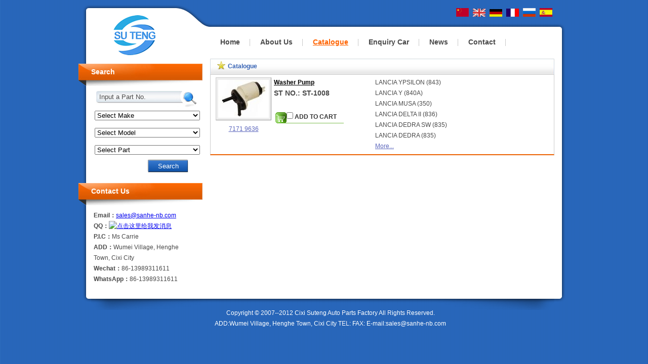

--- FILE ---
content_type: text/html
request_url: http://st-parts.com/USITE/Function/getmake.php?user=stparts&l=en&rand=0.7146722460503434
body_size: 423
content:
[{"key":"","val":"Select Make"},{"key":"AC","val":"ACURA"},{"key":"AD","val":"AUDI"},{"key":"AR","val":"ALFA ROMEO"},{"key":"BM","val":"BMW"},{"key":"CE","val":"CHEVROLET"},{"key":"CH","val":"CHRYSLER"},{"key":"CI","val":"CITROEN"},{"key":"DF","val":"DAF"},{"key":"DO","val":"DODGE"},{"key":"FI","val":"FIAT"},{"key":"FO","val":"FORD"},{"key":"GM","val":"GM"},{"key":"HO","val":"HONDA"},{"key":"HY","val":"HYUNDAI"},{"key":"IN","val":"INFINITI"},{"key":"IS","val":"ISUZU"},{"key":"IV","val":"IVECO"},{"key":"JA","val":"JAGUAR"},{"key":"KI","val":"KIA"},{"key":"LC","val":"LANCIA"},{"key":"LD","val":"LADA"},{"key":"LR","val":"LAND ROVER"},{"key":"MA","val":"MAZDA"},{"key":"ME","val":"MERCEDES BENZ"},{"key":"MN","val":"MAN"},{"key":"MS","val":"MASERATI"},{"key":"NI","val":"NISSAN"},{"key":"OP","val":"OPEL"},{"key":"PE","val":"PEUGEOT"},{"key":"PL","val":"PLYMOUTH"},{"key":"PO","val":"PORSCHE"},{"key":"RE","val":"RENAULT"},{"key":"RO","val":"ROVER"},{"key":"SA","val":"SAAB"},{"key":"SB","val":"SUBARU"},{"key":"SC","val":"SCANIA"},{"key":"SE","val":"SEAT"},{"key":"SK","val":"SKODA"},{"key":"SM","val":"SMART"},{"key":"SU","val":"SUZUKI"},{"key":"TO","val":"TOYOTA"},{"key":"VA","val":"VAUXHALL"},{"key":"VO","val":"VOLVO"},{"key":"VW","val":"VOLKSWAGEN"}]

--- FILE ---
content_type: text/html
request_url: http://st-parts.com/USITE/Function/getpart.php?user=stparts&l=en&rand=0.7309965149931863
body_size: 82
content:
[{"key":"","val":"Select Part"},{"key":"840","val":"Washer Pump"}]

--- FILE ---
content_type: text/css
request_url: http://cdn.yiparts.com/Css/template/template_24/style.css
body_size: 1488
content:
@charset "utf-8";
@import "/USITE/Css/ui/black-tie/jquery-ui-1.7.1.custom.css";
/* Creat by Katrina 2010-4-16*/
/*公共----------------------------------------------------------------------------------------------*/
* {
	padding:0;
	margin:0;
	list-style:none;
}
img {
	border:0;
}
label {
	font-weight: bold;
}
body {
	margin:0;
	padding:0;
	font-size:12px;
	line-height:1.8em;
	font-family:Arial;
	color:#494949;
	background:url(images/bg.gif);
}
div, td, span, ul, li, form {
	list-style:none;
	margin:0;
	padding:0;
}
a {
}
a:hover {
}
#main .more a {
	color:red;
}
h2 {
	padding:0;
	margin:0;
}
h2, h3, h4 {
	font-size:12px;
	padding:0;
	margin:0;
}
.red {
	color:red;
	padding:5px;
}
#container {
	width:970px;
	margin:0 auto;
	background:url(images/top.gif) no-repeat top left;
}
#PageTop {
}
#logo {
	float:left;
	padding:47px 0 0 52px;
}
#language {
	float:right;
	padding:16px 30px 0 0;
}
#menu {
	float:right;
	width:710px;
	height:71px;
}
#menu ul {
	padding-top:8px;
}
#menu li {
	line-height:71px;
	padding:0px 20px;
	background:url(images/menuh2.gif) no-repeat right center;
}
#menu li a {
	color:#494949;
	text-decoration:none;
	font-size:14px;
	font-weight:bold;
}
#menu li a:hover, #menu li.active a {
	color:#ff6300;
	text-decoration: underline;
}
#main {
	background:url(images/c_bg.gif) repeat-y center left;
	padding-right:30px;
	padding-bottom:1px;
}
#DEFAULT #PageLeft {
	width:246px;
	overflow:hidden;
}
#PageLeft h2 {
	width:245px;
	height:44px;
	color:#FFFFFF;
	font-size:14px;
	font-weight:bold;
	line-height:32px;
	text-indent:25px;
	background:url(images/plh2.gif) no-repeat left;
}
#PageLeft .content {
	padding:10px 27px 10px 30px;
}
#partsearch {
	width:208px;
	height:32px;
	position:relative;
	margin:0 0 0 20px;
	background:url(images/search.gif) no-repeat center center;
}
#partsearch li span {
	top: 2px;
	left: 8px;
	position:absolute;
}
#partsearch .content {
	padding:0;
}
#partsearch li input {
	border:none;
	background:none;
	color:#206ce0;
 *vertical-align: top;
}
#partsearch li #Submit {
	font-size:0;
	width:40px;
	height:30px;
}
#PageLeft .advsearch li {
	line-height:30px;
}
#PageLeft .advsearch select {
	width:208px;
}
#PageLeft .advsearch #Submit {
	width:80px;
	height:25px;
	color:#FFFFFF;
	background:url(images/btn.gif) no-repeat;
	border:none;
	float:right;
}
#PageLeft .usernav li, #PageLeft .makelist li {
	background:url(images/navh2.gif) no-repeat left center;
	text-indent:20px;
	line-height:2.2em;
	border-bottom:1px solid #cbccce;
}
#PageLeft .usernav li a, #PageLeft .makelist li a {
	color:#3c3c3c;
	text-decoration:none;
	display:block;
}
#PageLeft .makelist li a:hover, #PageLeft .makelist li.active a {
	color:#f46401;
}
#DEFAULT #Content {
	width:680px;
	overflow:hidden;
}
#Content h2 {
	background:url(images/ch2s.gif) no-repeat center center;
	width:680px;
	height:31px;
	line-height:31px;
	text-indent:35px;
	color:#3360b3;
}
#Content .control {
	padding-bottom:10px;
}
#Content .container {
	background:url(images/contbg.gif) repeat-y center center;
}
#Content .main {
	background:url(images/contbot.gif) no-repeat bottom center;
}
#Content .content {
	padding:15px;
}
#Content #adroter .container, #Content #flash .container, #Content #makelist .container, #Content #product .container {
	background:none;
}
#Content #adroter .main, #Content #flash .main, #Content #makelist .main, #Content #product .main {
	background:none;
}
#Content #adroter .content, #Content #flash .content, #Content #makelist .content, #Content #product .content {
	padding:0;
}
#Content #product .content {
width:
}
#Content #product .sep_plist {
	border-bottom:2px solid #ec6102;
}
#PageBottom {
	background:url(images/bot.gif) no-repeat top left;
	text-align:left;
	color:#FFFFFF;
	padding:35px 0 0 25px;
}
.icppic {
	background-position:left;
}
#Content #pdcar table tr th {
	height:30px;
	background-image:url("images/pcartop.gif");
}
#Content #plist {
	border:1px solid #d4d8db;
}
#Content #pdcar table tr td {
	border-bottom:2px solid #f46401;
}
#logo {
	padding:30px 0 0 60px;
}
.icppic {
	background:none;
}
#copyright .content {
	text-align:center;
}
#PageLeft #advsearch .content {
	padding:0;
}
.advsearch {
	padding:0;
}
#partnumber {
	padding-left:10px;
}
#frame1 {
	margin-top:10px;
}


--- FILE ---
content_type: text/css
request_url: http://st-parts.com/User/user.css
body_size: 562
content:
#logo {
padding:30px 0 0 60px;
}
.icppic{
background:none;
}
#copyright .content{
text-align:center
}
#partsearch{
width:208px;
margin:0;
}
	

#PageLeft  #advsearch .content {
	padding:0;
	}
.advsearch{
		padding:0;
		}
#partnumber{
width:150px;
}
#frame1{
margin-top:10px;
}
#main #Content .makelist li {
	padding:0px;
	line-height:26px;
	height:26px;
	border:#CCC 1px solid;
}
#partsearch {
    height: 32px;
    position: relative;
}
#partsearch li span  {
    top: 2px;
    left: 8px;
}
#partsearch li #Submit {

 }